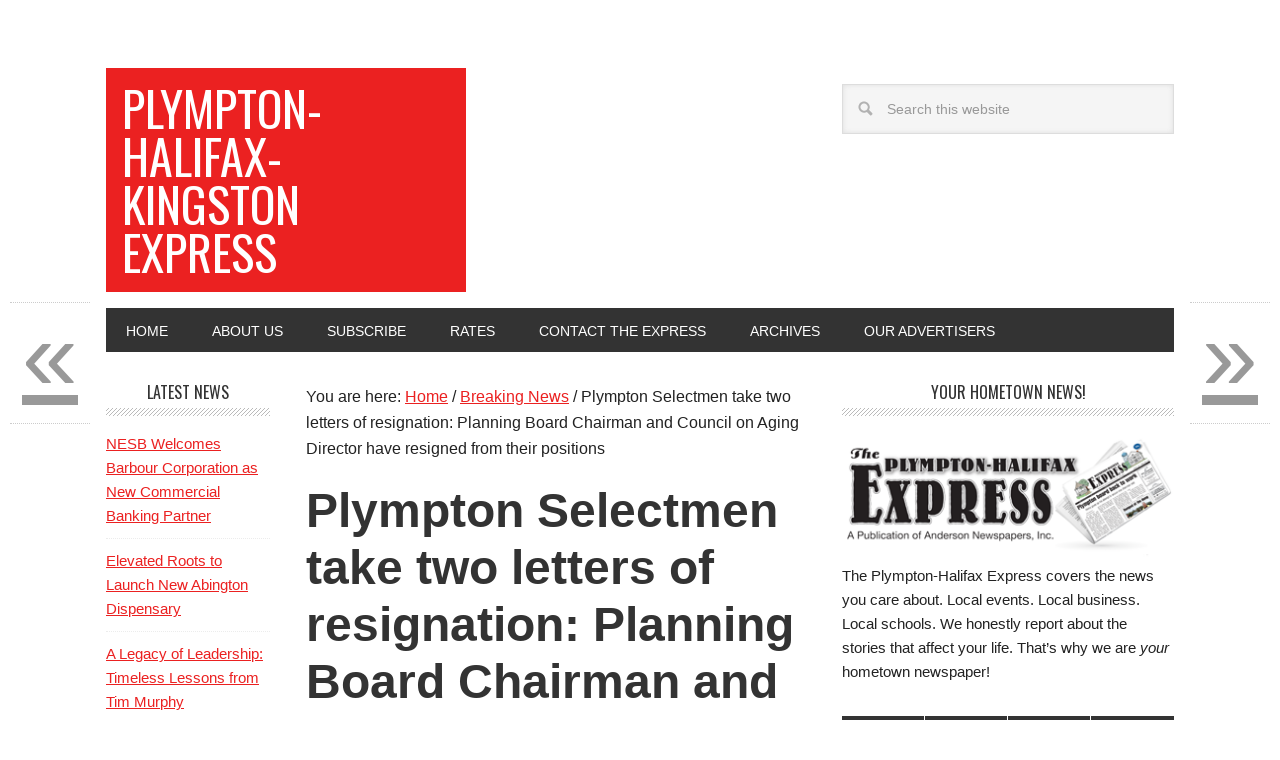

--- FILE ---
content_type: text/html; charset=UTF-8
request_url: https://plymptonhalifaxexpress.com/plympton-selectmen-take-two-letters-resignation-planning-board-chairman-council-aging-director-resigned-positions/
body_size: 12537
content:
<!DOCTYPE html>
<html lang="en-US">
<head >
<meta charset="UTF-8" />
<meta name="viewport" content="width=device-width, initial-scale=1" />
<meta name='robots' content='index, follow, max-image-preview:large, max-snippet:-1, max-video-preview:-1' />
	<style>img:is([sizes="auto" i], [sizes^="auto," i]) { contain-intrinsic-size: 3000px 1500px }</style>
	
	<!-- This site is optimized with the Yoast SEO plugin v26.8 - https://yoast.com/product/yoast-seo-wordpress/ -->
	<title>Plympton Selectmen take two letters of resignation: Planning Board Chairman and Council on Aging Director have resigned from their positions - Plympton-Halifax-Kingston Express</title>
	<link rel="canonical" href="https://plymptonhalifaxexpress.com/plympton-selectmen-take-two-letters-resignation-planning-board-chairman-council-aging-director-resigned-positions/" />
	<meta property="og:locale" content="en_US" />
	<meta property="og:type" content="article" />
	<meta property="og:title" content="Plympton Selectmen take two letters of resignation: Planning Board Chairman and Council on Aging Director have resigned from their positions - Plympton-Halifax-Kingston Express" />
	<meta property="og:description" content="Plympton selectmen received two letters of resignation at their Monday night meeting:  Irving Butler, who had served on the Planning Board for a number of years, and also from Christine Maiorano, Council on Aging director, both effective immediately. Maiorano noted in her letter to selectmen that she would be retiring to Cape Cod, where costs [&hellip;]" />
	<meta property="og:url" content="https://plymptonhalifaxexpress.com/plympton-selectmen-take-two-letters-resignation-planning-board-chairman-council-aging-director-resigned-positions/" />
	<meta property="og:site_name" content="Plympton-Halifax-Kingston Express" />
	<meta property="article:publisher" content="https://www.facebook.com/plymptonhalifaxexpress/" />
	<meta property="article:published_time" content="2016-11-17T17:12:04+00:00" />
	<meta name="author" content="Deborah Anderson, Express Staff" />
	<script type="application/ld+json" class="yoast-schema-graph">{"@context":"https://schema.org","@graph":[{"@type":"Article","@id":"https://plymptonhalifaxexpress.com/plympton-selectmen-take-two-letters-resignation-planning-board-chairman-council-aging-director-resigned-positions/#article","isPartOf":{"@id":"https://plymptonhalifaxexpress.com/plympton-selectmen-take-two-letters-resignation-planning-board-chairman-council-aging-director-resigned-positions/"},"author":{"name":"Deborah Anderson, Express Staff","@id":"https://plymptonhalifaxexpress.com/#/schema/person/eeed6d5fd5c806a4335d8d701884dda5"},"headline":"Plympton Selectmen take two letters of resignation: Planning Board Chairman and Council on Aging Director have resigned from their positions","datePublished":"2016-11-17T17:12:04+00:00","mainEntityOfPage":{"@id":"https://plymptonhalifaxexpress.com/plympton-selectmen-take-two-letters-resignation-planning-board-chairman-council-aging-director-resigned-positions/"},"wordCount":744,"publisher":{"@id":"https://plymptonhalifaxexpress.com/#organization"},"articleSection":["Breaking News","News"],"inLanguage":"en-US"},{"@type":"WebPage","@id":"https://plymptonhalifaxexpress.com/plympton-selectmen-take-two-letters-resignation-planning-board-chairman-council-aging-director-resigned-positions/","url":"https://plymptonhalifaxexpress.com/plympton-selectmen-take-two-letters-resignation-planning-board-chairman-council-aging-director-resigned-positions/","name":"Plympton Selectmen take two letters of resignation: Planning Board Chairman and Council on Aging Director have resigned from their positions - Plympton-Halifax-Kingston Express","isPartOf":{"@id":"https://plymptonhalifaxexpress.com/#website"},"datePublished":"2016-11-17T17:12:04+00:00","breadcrumb":{"@id":"https://plymptonhalifaxexpress.com/plympton-selectmen-take-two-letters-resignation-planning-board-chairman-council-aging-director-resigned-positions/#breadcrumb"},"inLanguage":"en-US","potentialAction":[{"@type":"ReadAction","target":["https://plymptonhalifaxexpress.com/plympton-selectmen-take-two-letters-resignation-planning-board-chairman-council-aging-director-resigned-positions/"]}]},{"@type":"BreadcrumbList","@id":"https://plymptonhalifaxexpress.com/plympton-selectmen-take-two-letters-resignation-planning-board-chairman-council-aging-director-resigned-positions/#breadcrumb","itemListElement":[{"@type":"ListItem","position":1,"name":"Home","item":"https://plymptonhalifaxexpress.com/"},{"@type":"ListItem","position":2,"name":"Plympton Selectmen take two letters of resignation: Planning Board Chairman and Council on Aging Director have resigned from their positions"}]},{"@type":"WebSite","@id":"https://plymptonhalifaxexpress.com/#website","url":"https://plymptonhalifaxexpress.com/","name":"Plympton-Halifax Express","description":"","publisher":{"@id":"https://plymptonhalifaxexpress.com/#organization"},"potentialAction":[{"@type":"SearchAction","target":{"@type":"EntryPoint","urlTemplate":"https://plymptonhalifaxexpress.com/?s={search_term_string}"},"query-input":{"@type":"PropertyValueSpecification","valueRequired":true,"valueName":"search_term_string"}}],"inLanguage":"en-US"},{"@type":"Organization","@id":"https://plymptonhalifaxexpress.com/#organization","name":"Plympton-Halifax Express","url":"https://plymptonhalifaxexpress.com/","logo":{"@type":"ImageObject","inLanguage":"en-US","@id":"https://plymptonhalifaxexpress.com/#/schema/logo/image/","url":"https://secureservercdn.net/45.40.155.190/dzf.a92.myftpupload.com/wp-content/uploads/2018/11/Screen-Shot-2018-11-29-at-6.18.00-PM.png?time=1655317079","contentUrl":"https://secureservercdn.net/45.40.155.190/dzf.a92.myftpupload.com/wp-content/uploads/2018/11/Screen-Shot-2018-11-29-at-6.18.00-PM.png?time=1655317079","width":713,"height":246,"caption":"Plympton-Halifax Express"},"image":{"@id":"https://plymptonhalifaxexpress.com/#/schema/logo/image/"},"sameAs":["https://www.facebook.com/plymptonhalifaxexpress/"]},{"@type":"Person","@id":"https://plymptonhalifaxexpress.com/#/schema/person/eeed6d5fd5c806a4335d8d701884dda5","name":"Deborah Anderson, Express Staff","image":{"@type":"ImageObject","inLanguage":"en-US","@id":"https://plymptonhalifaxexpress.com/#/schema/person/image/","url":"https://secure.gravatar.com/avatar/79395a2a93933b2680bfaeeb9e9f069cad95af354256b04c829cf013037bbc54?s=96&d=mm&r=g","contentUrl":"https://secure.gravatar.com/avatar/79395a2a93933b2680bfaeeb9e9f069cad95af354256b04c829cf013037bbc54?s=96&d=mm&r=g","caption":"Deborah Anderson, Express Staff"},"url":"https://plymptonhalifaxexpress.com/author/deborah-anderson-express-staff/"}]}</script>
	<!-- / Yoast SEO plugin. -->


<link rel='dns-prefetch' href='//secure.gravatar.com' />
<link rel='dns-prefetch' href='//stats.wp.com' />
<link rel='dns-prefetch' href='//fonts.googleapis.com' />
<link rel='dns-prefetch' href='//v0.wordpress.com' />
<link rel='preconnect' href='//c0.wp.com' />
<link rel="alternate" type="application/rss+xml" title="Plympton-Halifax-Kingston Express &raquo; Feed" href="https://plymptonhalifaxexpress.com/feed/" />
<link rel="alternate" type="application/rss+xml" title="Plympton-Halifax-Kingston Express &raquo; Comments Feed" href="https://plymptonhalifaxexpress.com/comments/feed/" />
		<!-- This site uses the Google Analytics by MonsterInsights plugin v9.11.1 - Using Analytics tracking - https://www.monsterinsights.com/ -->
		<!-- Note: MonsterInsights is not currently configured on this site. The site owner needs to authenticate with Google Analytics in the MonsterInsights settings panel. -->
					<!-- No tracking code set -->
				<!-- / Google Analytics by MonsterInsights -->
		<script type="text/javascript">
/* <![CDATA[ */
window._wpemojiSettings = {"baseUrl":"https:\/\/s.w.org\/images\/core\/emoji\/16.0.1\/72x72\/","ext":".png","svgUrl":"https:\/\/s.w.org\/images\/core\/emoji\/16.0.1\/svg\/","svgExt":".svg","source":{"concatemoji":"https:\/\/plymptonhalifaxexpress.com\/wp-includes\/js\/wp-emoji-release.min.js?ver=6.8.3"}};
/*! This file is auto-generated */
!function(s,n){var o,i,e;function c(e){try{var t={supportTests:e,timestamp:(new Date).valueOf()};sessionStorage.setItem(o,JSON.stringify(t))}catch(e){}}function p(e,t,n){e.clearRect(0,0,e.canvas.width,e.canvas.height),e.fillText(t,0,0);var t=new Uint32Array(e.getImageData(0,0,e.canvas.width,e.canvas.height).data),a=(e.clearRect(0,0,e.canvas.width,e.canvas.height),e.fillText(n,0,0),new Uint32Array(e.getImageData(0,0,e.canvas.width,e.canvas.height).data));return t.every(function(e,t){return e===a[t]})}function u(e,t){e.clearRect(0,0,e.canvas.width,e.canvas.height),e.fillText(t,0,0);for(var n=e.getImageData(16,16,1,1),a=0;a<n.data.length;a++)if(0!==n.data[a])return!1;return!0}function f(e,t,n,a){switch(t){case"flag":return n(e,"\ud83c\udff3\ufe0f\u200d\u26a7\ufe0f","\ud83c\udff3\ufe0f\u200b\u26a7\ufe0f")?!1:!n(e,"\ud83c\udde8\ud83c\uddf6","\ud83c\udde8\u200b\ud83c\uddf6")&&!n(e,"\ud83c\udff4\udb40\udc67\udb40\udc62\udb40\udc65\udb40\udc6e\udb40\udc67\udb40\udc7f","\ud83c\udff4\u200b\udb40\udc67\u200b\udb40\udc62\u200b\udb40\udc65\u200b\udb40\udc6e\u200b\udb40\udc67\u200b\udb40\udc7f");case"emoji":return!a(e,"\ud83e\udedf")}return!1}function g(e,t,n,a){var r="undefined"!=typeof WorkerGlobalScope&&self instanceof WorkerGlobalScope?new OffscreenCanvas(300,150):s.createElement("canvas"),o=r.getContext("2d",{willReadFrequently:!0}),i=(o.textBaseline="top",o.font="600 32px Arial",{});return e.forEach(function(e){i[e]=t(o,e,n,a)}),i}function t(e){var t=s.createElement("script");t.src=e,t.defer=!0,s.head.appendChild(t)}"undefined"!=typeof Promise&&(o="wpEmojiSettingsSupports",i=["flag","emoji"],n.supports={everything:!0,everythingExceptFlag:!0},e=new Promise(function(e){s.addEventListener("DOMContentLoaded",e,{once:!0})}),new Promise(function(t){var n=function(){try{var e=JSON.parse(sessionStorage.getItem(o));if("object"==typeof e&&"number"==typeof e.timestamp&&(new Date).valueOf()<e.timestamp+604800&&"object"==typeof e.supportTests)return e.supportTests}catch(e){}return null}();if(!n){if("undefined"!=typeof Worker&&"undefined"!=typeof OffscreenCanvas&&"undefined"!=typeof URL&&URL.createObjectURL&&"undefined"!=typeof Blob)try{var e="postMessage("+g.toString()+"("+[JSON.stringify(i),f.toString(),p.toString(),u.toString()].join(",")+"));",a=new Blob([e],{type:"text/javascript"}),r=new Worker(URL.createObjectURL(a),{name:"wpTestEmojiSupports"});return void(r.onmessage=function(e){c(n=e.data),r.terminate(),t(n)})}catch(e){}c(n=g(i,f,p,u))}t(n)}).then(function(e){for(var t in e)n.supports[t]=e[t],n.supports.everything=n.supports.everything&&n.supports[t],"flag"!==t&&(n.supports.everythingExceptFlag=n.supports.everythingExceptFlag&&n.supports[t]);n.supports.everythingExceptFlag=n.supports.everythingExceptFlag&&!n.supports.flag,n.DOMReady=!1,n.readyCallback=function(){n.DOMReady=!0}}).then(function(){return e}).then(function(){var e;n.supports.everything||(n.readyCallback(),(e=n.source||{}).concatemoji?t(e.concatemoji):e.wpemoji&&e.twemoji&&(t(e.twemoji),t(e.wpemoji)))}))}((window,document),window._wpemojiSettings);
/* ]]> */
</script>
<link rel='stylesheet' id='jetpack_related-posts-css' href='https://c0.wp.com/p/jetpack/15.4/modules/related-posts/related-posts.css' type='text/css' media='all' />
<link rel='stylesheet' id='jqueri_ui-css' href='https://plymptonhalifaxexpress.com/wp-content/plugins/player/js/jquery-ui.css?ver=6.8.3' type='text/css' media='all' />
<link rel='stylesheet' id='metro-pro-theme-css' href='https://plymptonhalifaxexpress.com/wp-content/themes/metro-pro_child/style.css?ver=2.0.1' type='text/css' media='all' />
<style id='wp-emoji-styles-inline-css' type='text/css'>

	img.wp-smiley, img.emoji {
		display: inline !important;
		border: none !important;
		box-shadow: none !important;
		height: 1em !important;
		width: 1em !important;
		margin: 0 0.07em !important;
		vertical-align: -0.1em !important;
		background: none !important;
		padding: 0 !important;
	}
</style>
<link rel='stylesheet' id='wp-block-library-css' href='https://c0.wp.com/c/6.8.3/wp-includes/css/dist/block-library/style.min.css' type='text/css' media='all' />
<style id='classic-theme-styles-inline-css' type='text/css'>
/*! This file is auto-generated */
.wp-block-button__link{color:#fff;background-color:#32373c;border-radius:9999px;box-shadow:none;text-decoration:none;padding:calc(.667em + 2px) calc(1.333em + 2px);font-size:1.125em}.wp-block-file__button{background:#32373c;color:#fff;text-decoration:none}
</style>
<link rel='stylesheet' id='mediaelement-css' href='https://c0.wp.com/c/6.8.3/wp-includes/js/mediaelement/mediaelementplayer-legacy.min.css' type='text/css' media='all' />
<link rel='stylesheet' id='wp-mediaelement-css' href='https://c0.wp.com/c/6.8.3/wp-includes/js/mediaelement/wp-mediaelement.min.css' type='text/css' media='all' />
<style id='jetpack-sharing-buttons-style-inline-css' type='text/css'>
.jetpack-sharing-buttons__services-list{display:flex;flex-direction:row;flex-wrap:wrap;gap:0;list-style-type:none;margin:5px;padding:0}.jetpack-sharing-buttons__services-list.has-small-icon-size{font-size:12px}.jetpack-sharing-buttons__services-list.has-normal-icon-size{font-size:16px}.jetpack-sharing-buttons__services-list.has-large-icon-size{font-size:24px}.jetpack-sharing-buttons__services-list.has-huge-icon-size{font-size:36px}@media print{.jetpack-sharing-buttons__services-list{display:none!important}}.editor-styles-wrapper .wp-block-jetpack-sharing-buttons{gap:0;padding-inline-start:0}ul.jetpack-sharing-buttons__services-list.has-background{padding:1.25em 2.375em}
</style>
<style id='global-styles-inline-css' type='text/css'>
:root{--wp--preset--aspect-ratio--square: 1;--wp--preset--aspect-ratio--4-3: 4/3;--wp--preset--aspect-ratio--3-4: 3/4;--wp--preset--aspect-ratio--3-2: 3/2;--wp--preset--aspect-ratio--2-3: 2/3;--wp--preset--aspect-ratio--16-9: 16/9;--wp--preset--aspect-ratio--9-16: 9/16;--wp--preset--color--black: #000000;--wp--preset--color--cyan-bluish-gray: #abb8c3;--wp--preset--color--white: #ffffff;--wp--preset--color--pale-pink: #f78da7;--wp--preset--color--vivid-red: #cf2e2e;--wp--preset--color--luminous-vivid-orange: #ff6900;--wp--preset--color--luminous-vivid-amber: #fcb900;--wp--preset--color--light-green-cyan: #7bdcb5;--wp--preset--color--vivid-green-cyan: #00d084;--wp--preset--color--pale-cyan-blue: #8ed1fc;--wp--preset--color--vivid-cyan-blue: #0693e3;--wp--preset--color--vivid-purple: #9b51e0;--wp--preset--gradient--vivid-cyan-blue-to-vivid-purple: linear-gradient(135deg,rgba(6,147,227,1) 0%,rgb(155,81,224) 100%);--wp--preset--gradient--light-green-cyan-to-vivid-green-cyan: linear-gradient(135deg,rgb(122,220,180) 0%,rgb(0,208,130) 100%);--wp--preset--gradient--luminous-vivid-amber-to-luminous-vivid-orange: linear-gradient(135deg,rgba(252,185,0,1) 0%,rgba(255,105,0,1) 100%);--wp--preset--gradient--luminous-vivid-orange-to-vivid-red: linear-gradient(135deg,rgba(255,105,0,1) 0%,rgb(207,46,46) 100%);--wp--preset--gradient--very-light-gray-to-cyan-bluish-gray: linear-gradient(135deg,rgb(238,238,238) 0%,rgb(169,184,195) 100%);--wp--preset--gradient--cool-to-warm-spectrum: linear-gradient(135deg,rgb(74,234,220) 0%,rgb(151,120,209) 20%,rgb(207,42,186) 40%,rgb(238,44,130) 60%,rgb(251,105,98) 80%,rgb(254,248,76) 100%);--wp--preset--gradient--blush-light-purple: linear-gradient(135deg,rgb(255,206,236) 0%,rgb(152,150,240) 100%);--wp--preset--gradient--blush-bordeaux: linear-gradient(135deg,rgb(254,205,165) 0%,rgb(254,45,45) 50%,rgb(107,0,62) 100%);--wp--preset--gradient--luminous-dusk: linear-gradient(135deg,rgb(255,203,112) 0%,rgb(199,81,192) 50%,rgb(65,88,208) 100%);--wp--preset--gradient--pale-ocean: linear-gradient(135deg,rgb(255,245,203) 0%,rgb(182,227,212) 50%,rgb(51,167,181) 100%);--wp--preset--gradient--electric-grass: linear-gradient(135deg,rgb(202,248,128) 0%,rgb(113,206,126) 100%);--wp--preset--gradient--midnight: linear-gradient(135deg,rgb(2,3,129) 0%,rgb(40,116,252) 100%);--wp--preset--font-size--small: 13px;--wp--preset--font-size--medium: 20px;--wp--preset--font-size--large: 36px;--wp--preset--font-size--x-large: 42px;--wp--preset--spacing--20: 0.44rem;--wp--preset--spacing--30: 0.67rem;--wp--preset--spacing--40: 1rem;--wp--preset--spacing--50: 1.5rem;--wp--preset--spacing--60: 2.25rem;--wp--preset--spacing--70: 3.38rem;--wp--preset--spacing--80: 5.06rem;--wp--preset--shadow--natural: 6px 6px 9px rgba(0, 0, 0, 0.2);--wp--preset--shadow--deep: 12px 12px 50px rgba(0, 0, 0, 0.4);--wp--preset--shadow--sharp: 6px 6px 0px rgba(0, 0, 0, 0.2);--wp--preset--shadow--outlined: 6px 6px 0px -3px rgba(255, 255, 255, 1), 6px 6px rgba(0, 0, 0, 1);--wp--preset--shadow--crisp: 6px 6px 0px rgba(0, 0, 0, 1);}:where(.is-layout-flex){gap: 0.5em;}:where(.is-layout-grid){gap: 0.5em;}body .is-layout-flex{display: flex;}.is-layout-flex{flex-wrap: wrap;align-items: center;}.is-layout-flex > :is(*, div){margin: 0;}body .is-layout-grid{display: grid;}.is-layout-grid > :is(*, div){margin: 0;}:where(.wp-block-columns.is-layout-flex){gap: 2em;}:where(.wp-block-columns.is-layout-grid){gap: 2em;}:where(.wp-block-post-template.is-layout-flex){gap: 1.25em;}:where(.wp-block-post-template.is-layout-grid){gap: 1.25em;}.has-black-color{color: var(--wp--preset--color--black) !important;}.has-cyan-bluish-gray-color{color: var(--wp--preset--color--cyan-bluish-gray) !important;}.has-white-color{color: var(--wp--preset--color--white) !important;}.has-pale-pink-color{color: var(--wp--preset--color--pale-pink) !important;}.has-vivid-red-color{color: var(--wp--preset--color--vivid-red) !important;}.has-luminous-vivid-orange-color{color: var(--wp--preset--color--luminous-vivid-orange) !important;}.has-luminous-vivid-amber-color{color: var(--wp--preset--color--luminous-vivid-amber) !important;}.has-light-green-cyan-color{color: var(--wp--preset--color--light-green-cyan) !important;}.has-vivid-green-cyan-color{color: var(--wp--preset--color--vivid-green-cyan) !important;}.has-pale-cyan-blue-color{color: var(--wp--preset--color--pale-cyan-blue) !important;}.has-vivid-cyan-blue-color{color: var(--wp--preset--color--vivid-cyan-blue) !important;}.has-vivid-purple-color{color: var(--wp--preset--color--vivid-purple) !important;}.has-black-background-color{background-color: var(--wp--preset--color--black) !important;}.has-cyan-bluish-gray-background-color{background-color: var(--wp--preset--color--cyan-bluish-gray) !important;}.has-white-background-color{background-color: var(--wp--preset--color--white) !important;}.has-pale-pink-background-color{background-color: var(--wp--preset--color--pale-pink) !important;}.has-vivid-red-background-color{background-color: var(--wp--preset--color--vivid-red) !important;}.has-luminous-vivid-orange-background-color{background-color: var(--wp--preset--color--luminous-vivid-orange) !important;}.has-luminous-vivid-amber-background-color{background-color: var(--wp--preset--color--luminous-vivid-amber) !important;}.has-light-green-cyan-background-color{background-color: var(--wp--preset--color--light-green-cyan) !important;}.has-vivid-green-cyan-background-color{background-color: var(--wp--preset--color--vivid-green-cyan) !important;}.has-pale-cyan-blue-background-color{background-color: var(--wp--preset--color--pale-cyan-blue) !important;}.has-vivid-cyan-blue-background-color{background-color: var(--wp--preset--color--vivid-cyan-blue) !important;}.has-vivid-purple-background-color{background-color: var(--wp--preset--color--vivid-purple) !important;}.has-black-border-color{border-color: var(--wp--preset--color--black) !important;}.has-cyan-bluish-gray-border-color{border-color: var(--wp--preset--color--cyan-bluish-gray) !important;}.has-white-border-color{border-color: var(--wp--preset--color--white) !important;}.has-pale-pink-border-color{border-color: var(--wp--preset--color--pale-pink) !important;}.has-vivid-red-border-color{border-color: var(--wp--preset--color--vivid-red) !important;}.has-luminous-vivid-orange-border-color{border-color: var(--wp--preset--color--luminous-vivid-orange) !important;}.has-luminous-vivid-amber-border-color{border-color: var(--wp--preset--color--luminous-vivid-amber) !important;}.has-light-green-cyan-border-color{border-color: var(--wp--preset--color--light-green-cyan) !important;}.has-vivid-green-cyan-border-color{border-color: var(--wp--preset--color--vivid-green-cyan) !important;}.has-pale-cyan-blue-border-color{border-color: var(--wp--preset--color--pale-cyan-blue) !important;}.has-vivid-cyan-blue-border-color{border-color: var(--wp--preset--color--vivid-cyan-blue) !important;}.has-vivid-purple-border-color{border-color: var(--wp--preset--color--vivid-purple) !important;}.has-vivid-cyan-blue-to-vivid-purple-gradient-background{background: var(--wp--preset--gradient--vivid-cyan-blue-to-vivid-purple) !important;}.has-light-green-cyan-to-vivid-green-cyan-gradient-background{background: var(--wp--preset--gradient--light-green-cyan-to-vivid-green-cyan) !important;}.has-luminous-vivid-amber-to-luminous-vivid-orange-gradient-background{background: var(--wp--preset--gradient--luminous-vivid-amber-to-luminous-vivid-orange) !important;}.has-luminous-vivid-orange-to-vivid-red-gradient-background{background: var(--wp--preset--gradient--luminous-vivid-orange-to-vivid-red) !important;}.has-very-light-gray-to-cyan-bluish-gray-gradient-background{background: var(--wp--preset--gradient--very-light-gray-to-cyan-bluish-gray) !important;}.has-cool-to-warm-spectrum-gradient-background{background: var(--wp--preset--gradient--cool-to-warm-spectrum) !important;}.has-blush-light-purple-gradient-background{background: var(--wp--preset--gradient--blush-light-purple) !important;}.has-blush-bordeaux-gradient-background{background: var(--wp--preset--gradient--blush-bordeaux) !important;}.has-luminous-dusk-gradient-background{background: var(--wp--preset--gradient--luminous-dusk) !important;}.has-pale-ocean-gradient-background{background: var(--wp--preset--gradient--pale-ocean) !important;}.has-electric-grass-gradient-background{background: var(--wp--preset--gradient--electric-grass) !important;}.has-midnight-gradient-background{background: var(--wp--preset--gradient--midnight) !important;}.has-small-font-size{font-size: var(--wp--preset--font-size--small) !important;}.has-medium-font-size{font-size: var(--wp--preset--font-size--medium) !important;}.has-large-font-size{font-size: var(--wp--preset--font-size--large) !important;}.has-x-large-font-size{font-size: var(--wp--preset--font-size--x-large) !important;}
:where(.wp-block-post-template.is-layout-flex){gap: 1.25em;}:where(.wp-block-post-template.is-layout-grid){gap: 1.25em;}
:where(.wp-block-columns.is-layout-flex){gap: 2em;}:where(.wp-block-columns.is-layout-grid){gap: 2em;}
:root :where(.wp-block-pullquote){font-size: 1.5em;line-height: 1.6;}
</style>
<link rel='stylesheet' id='contact-form-7-css' href='https://plymptonhalifaxexpress.com/wp-content/plugins/contact-form-7/includes/css/styles.css?ver=6.1.4' type='text/css' media='all' />
<link rel='stylesheet' id='genesis-social-profiles-menu-css' href='https://plymptonhalifaxexpress.com/wp-content/plugins/genesis-social-profiles-menu/css/gspm-styles.css?ver=1.2' type='text/css' media='all' />
<link rel='stylesheet' id='google-font-css' href='//fonts.googleapis.com/css?family=Oswald%3A400&#038;ver=2.0.1' type='text/css' media='all' />
<link rel='stylesheet' id='genesis_single_post_navigation-css' href='https://plymptonhalifaxexpress.com/wp-content/plugins/genesis-single-post-navigation/css/single-post-navigation.css?ver=1.5' type='text/css' media='screen' />
<link rel='stylesheet' id='sharedaddy-css' href='https://c0.wp.com/p/jetpack/15.4/modules/sharedaddy/sharing.css' type='text/css' media='all' />
<link rel='stylesheet' id='social-logos-css' href='https://c0.wp.com/p/jetpack/15.4/_inc/social-logos/social-logos.min.css' type='text/css' media='all' />
<script type="text/javascript" id="jetpack_related-posts-js-extra">
/* <![CDATA[ */
var related_posts_js_options = {"post_heading":"h4"};
/* ]]> */
</script>
<script type="text/javascript" src="https://c0.wp.com/p/jetpack/15.4/_inc/build/related-posts/related-posts.min.js" id="jetpack_related-posts-js"></script>
<script type="text/javascript" src="https://c0.wp.com/c/6.8.3/wp-includes/js/jquery/jquery.min.js" id="jquery-core-js"></script>
<script type="text/javascript" src="https://c0.wp.com/c/6.8.3/wp-includes/js/jquery/jquery-migrate.min.js" id="jquery-migrate-js"></script>
<script type="text/javascript" src="https://plymptonhalifaxexpress.com/wp-content/plugins/player/js/jquery-ui.min.js?ver=6.8.3" id="jquery-ui-js"></script>
<script type="text/javascript" src="https://plymptonhalifaxexpress.com/wp-content/plugins/player/js/jquery.transit.js?ver=6.8.3" id="transit-js"></script>
<script type="text/javascript" src="https://plymptonhalifaxexpress.com/wp-content/plugins/player/js/flash_detect.js?ver=6.8.3" id="flsh_detect-js"></script>
<link rel="https://api.w.org/" href="https://plymptonhalifaxexpress.com/wp-json/" /><link rel="alternate" title="JSON" type="application/json" href="https://plymptonhalifaxexpress.com/wp-json/wp/v2/posts/1298" /><link rel="EditURI" type="application/rsd+xml" title="RSD" href="https://plymptonhalifaxexpress.com/xmlrpc.php?rsd" />
<meta name="generator" content="WordPress 6.8.3" />
<link rel='shortlink' href='https://wp.me/p6Iuq9-kW' />
<link rel="alternate" title="oEmbed (JSON)" type="application/json+oembed" href="https://plymptonhalifaxexpress.com/wp-json/oembed/1.0/embed?url=https%3A%2F%2Fplymptonhalifaxexpress.com%2Fplympton-selectmen-take-two-letters-resignation-planning-board-chairman-council-aging-director-resigned-positions%2F" />
<link rel="alternate" title="oEmbed (XML)" type="text/xml+oembed" href="https://plymptonhalifaxexpress.com/wp-json/oembed/1.0/embed?url=https%3A%2F%2Fplymptonhalifaxexpress.com%2Fplympton-selectmen-take-two-letters-resignation-planning-board-chairman-council-aging-director-resigned-positions%2F&#038;format=xml" />
	<style>img#wpstats{display:none}</style>
		<link rel="icon" href="https://plymptonhalifaxexpress.com/wp-content/themes/metro-pro_child/images/favicon.ico" />
<meta name="twitter:partner" content="tfwp">
<meta name="twitter:card" content="summary"><meta name="twitter:title" content="Plympton Selectmen take two letters of resignation: Planning Board Chairman and Council on Aging Director have resigned from their positions"><meta name="twitter:description" content="Plympton selectmen received two letters of resignation at their Monday night meeting:  Irving Butler, who had served on the Planning Board for a number of years, and also from Christine Maiorano, Council on Aging director, both effective immediately. Maiorano noted in her letter to selectmen that she would be retiring to Cape Cod, where costs&hellip;">
</head>
<body class="wp-singular post-template-default single single-post postid-1298 single-format-standard wp-theme-genesis wp-child-theme-metro-pro_child gspm custom-header sidebar-content-sidebar genesis-breadcrumbs-visible genesis-footer-widgets-hidden"><div class="site-container"><header class="site-header"><div class="wrap"><div class="title-area"><p class="site-title"><a href="https://plymptonhalifaxexpress.com/">Plympton-Halifax-Kingston Express</a></p></div><div class="widget-area header-widget-area"><section id="search-3" class="widget widget_search"><div class="widget-wrap"><form class="search-form" method="get" action="https://plymptonhalifaxexpress.com/" role="search"><input class="search-form-input" type="search" name="s" id="searchform-1" placeholder="Search this website"><input class="search-form-submit" type="submit" value="Search"><meta content="https://plymptonhalifaxexpress.com/?s={s}"></form></div></section>
</div></div></header><nav class="nav-primary" aria-label="Main"><div class="wrap"><ul id="menu-main" class="menu genesis-nav-menu menu-primary"><li id="menu-item-40" class="menu-item menu-item-type-custom menu-item-object-custom menu-item-home menu-item-40"><a href="https://plymptonhalifaxexpress.com"><span >Home</span></a></li>
<li id="menu-item-25" class="menu-item menu-item-type-post_type menu-item-object-page menu-item-25"><a href="https://plymptonhalifaxexpress.com/about-us/"><span >About Us</span></a></li>
<li id="menu-item-24" class="menu-item menu-item-type-post_type menu-item-object-page menu-item-24"><a href="https://plymptonhalifaxexpress.com/subscribe/"><span >Subscribe</span></a></li>
<li id="menu-item-323" class="menu-item menu-item-type-custom menu-item-object-custom menu-item-has-children menu-item-323"><a><span >Rates</span></a>
<ul class="sub-menu">
	<li id="menu-item-320" class="menu-item menu-item-type-post_type menu-item-object-page menu-item-320"><a href="https://plymptonhalifaxexpress.com/advertisement-rates/"><span >Advertisement Rates</span></a></li>
	<li id="menu-item-321" class="menu-item menu-item-type-post_type menu-item-object-page menu-item-321"><a href="https://plymptonhalifaxexpress.com/subscription-rates/"><span >Subscription Rates</span></a></li>
	<li id="menu-item-322" class="menu-item menu-item-type-post_type menu-item-object-page menu-item-322"><a href="https://plymptonhalifaxexpress.com/classified-order-form/"><span >Classified Order Form</span></a></li>
</ul>
</li>
<li id="menu-item-22" class="menu-item menu-item-type-post_type menu-item-object-page menu-item-22"><a href="https://plymptonhalifaxexpress.com/contact-the-express/"><span >Contact the Express</span></a></li>
<li id="menu-item-77" class="menu-item menu-item-type-post_type menu-item-object-page menu-item-77"><a href="https://plymptonhalifaxexpress.com/archives/"><span >Archives</span></a></li>
<li id="menu-item-23" class="menu-item menu-item-type-post_type menu-item-object-page menu-item-23"><a href="https://plymptonhalifaxexpress.com/our-advertisers/"><span >Our Advertisers</span></a></li>
</ul></div></nav><div class="site-inner"><div class="content-sidebar-wrap"><main class="content"><div class="breadcrumb">You are here: <span class="breadcrumb-link-wrap"><a class="breadcrumb-link" href="https://plymptonhalifaxexpress.com/"><span class="breadcrumb-link-text-wrap">Home</span></a><meta ></span> <span aria-label="breadcrumb separator">/</span> <span class="breadcrumb-link-wrap"><a class="breadcrumb-link" href="https://plymptonhalifaxexpress.com/category/breaking-news/"><span class="breadcrumb-link-text-wrap">Breaking News</span></a><meta ></span> <span aria-label="breadcrumb separator">/</span> Plympton Selectmen take two letters of resignation: Planning Board Chairman and Council on Aging Director have resigned from their positions</div><article class="post-1298 post type-post status-publish format-standard category-breaking-news category-news entry" aria-label="Plympton Selectmen take two letters of resignation: Planning Board Chairman and Council on Aging Director have resigned from their positions"><header class="entry-header"><h1 class="entry-title">Plympton Selectmen take two letters of resignation: Planning Board Chairman and Council on Aging Director have resigned from their positions</h1>
<p class="entry-meta"><time class="entry-time">November 17, 2016</time> By <span class="entry-author"><a href="https://plymptonhalifaxexpress.com/author/deborah-anderson-express-staff/" class="entry-author-link" rel="author"><span class="entry-author-name">Deborah Anderson, Express Staff</span></a></span>  </p></header><div class="entry-content"><p class="p1">Plympton selectmen received two letters of resignation at their Monday night meeting:<span class="Apple-converted-space">  </span>Irving Butler, who had served on the Planning Board for a number of years, and also from Christine Maiorano, Council on Aging director, both effective immediately.</p>
<p class="p3">Maiorano noted in her letter to selectmen that she would be retiring to Cape Cod, where costs are much lower, as soon as her Brook St. home is sold.<span class="Apple-converted-space">  </span>Maiorano has served the Town of Plympton in many arenas, including as president and treasurer of the Plympton Garden Club, president and treasurer of the Plympton Historical Society, and director of the Council on Aging.<span class="Apple-converted-space">  </span>With each<span class="Apple-converted-space">  </span>endeavor she left the position in better condition.<span class="Apple-converted-space">  </span>She was the driving force behind making the Historical Society building handicap accessible with a wheelchair ramp, handicap accessible bathrooms and a chair lift to the second floor. <span class="Apple-converted-space">  </span>She also wrote the grants to get insulation into the building and lower the heating costs that are borne by the Historical Society.</p>
<p class="p3">Maiorano told selectmen in her letter she will be available to help make the transition as smooth as possible.<span class="Apple-converted-space">   </span></p>
<p class="p3">Butler is also a member of the Community Preservation Committee, a position that he wishes to continue, and has worked as a volunteer with the Fire Department since he moved to town more than 40 years ago.<span class="Apple-converted-space">  </span>At the age of 84, Butler felt that he had to slow down and chose to serve on only one board going forward.</p>
<p class="p3">Both Butler and Maiorano were praised for their exceptional service and will be missed.</p>
<p class="p3">In other business, Rob Vautrinot, engineer, brought engineering reports to selectmen regarding the gravel permit on Ring Road, owned by Jeff Randall, that has lapsed.</p>
<p class="p3">Vautrinot explained that the former engineer who was handling the project for Randall passed away in October and Vautrinot has just taken over.<span class="Apple-converted-space">  </span>“What there is now is several piles of stuff.” <span class="Apple-converted-space">  </span>The sand is too fine to be used, except for footing in a riding arena, according to Vautrinot. <span class="Apple-converted-space">  </span>Colleen Thompson, chairman, told the board that the bogs will be planted without deeper excavation, as they will be “dry picked” and don’t need to be as deep. <span class="Apple-converted-space">  </span>The board will leave the discussion of the details of the permit to Zoning Enforcement Agent Bob Karling.</p>
<p class="p4">Bylaw Review Committee</p>
<p class="p3">Selectman John Traynor told his board that there are four citizens who have expressed an interest in the new Bylaw review committee and that three of the four are all members of the Board of Health.<span class="Apple-converted-space">  </span>“I would like to see a broader diversity,” Traynor said, and encouraged any Plympton resident who is interested in serving the community and likes an attention to detail, to contact Briggette Martin, secretary to the selectmen at 781-585-2700. <span class="Apple-converted-space">  </span>Traynor told the board he had contacted an acquaintance in the Department of Revenue to see if they could offer any assistance in bylaw review.<span class="Apple-converted-space">  </span>Traynor was told that the DOR does send a team out to give a presentation to the town to show how other communities have approached bylaw review and to offer suggestions.<span class="Apple-converted-space">  </span>“So they would point us in the right direction; give advice but not actually review our bylaws,” Selectperson Christine Joy said.<span class="Apple-converted-space">  </span>Thompson said she did not see an issue with having three members of the board of health, each of whom came from a different background: building, newspaper, and a person who has served on many different boards in Plympton.<span class="Apple-converted-space">  </span>“I would rather see a few more people on the bylaw committee,” Traynor said.</p>
<p class="p4">Regionalization</p>
<p class="p4">Exploration</p>
<p class="p5">Traynor also told the board that in response to selectmen’s stated interest in exploring regionalization, Fire Chief Warren Borsari has contacted fire chiefs in surrounding towns of Middleborough and Halifax.<span class="Apple-converted-space">  </span>Traynor said he thought that protocol would require the Plympton selectmen contact the Halifax board and then the chiefs would confer.<span class="Apple-converted-space">  </span>“If state money is coming to regionalization as it came to the regionalization of the high school, then it makes sense,” Traynor said.</p>
<p class="p5"><span class="Apple-converted-space">   </span>Joy said that she felt that Plympton Selectmen should write to all surrounding towns’ boards of selectmen to indicate our interest in exploring regionalization.<span class="Apple-converted-space">  </span>She also said that Plympton should reach out to Old Colony Planning Council for their assistance.<span class="Apple-converted-space">  </span>“We have a grant,” Joy said, for OCPC to help us look at regionalization opportunities.</p>
<p class="p5"><span class="Apple-converted-space">   </span>Selectmen will next meet Nov. 28 at 6 p.m.</p>
<div class="sharedaddy sd-sharing-enabled"><div class="robots-nocontent sd-block sd-social sd-social-icon-text sd-sharing"><h3 class="sd-title">Share this:</h3><div class="sd-content"><ul><li class="share-facebook"><a rel="nofollow noopener noreferrer"
				data-shared="sharing-facebook-1298"
				class="share-facebook sd-button share-icon"
				href="https://plymptonhalifaxexpress.com/plympton-selectmen-take-two-letters-resignation-planning-board-chairman-council-aging-director-resigned-positions/?share=facebook"
				target="_blank"
				aria-labelledby="sharing-facebook-1298"
				>
				<span id="sharing-facebook-1298" hidden>Click to share on Facebook (Opens in new window)</span>
				<span>Facebook</span>
			</a></li><li class="share-twitter"><a rel="nofollow noopener noreferrer"
				data-shared="sharing-twitter-1298"
				class="share-twitter sd-button share-icon"
				href="https://plymptonhalifaxexpress.com/plympton-selectmen-take-two-letters-resignation-planning-board-chairman-council-aging-director-resigned-positions/?share=twitter"
				target="_blank"
				aria-labelledby="sharing-twitter-1298"
				>
				<span id="sharing-twitter-1298" hidden>Click to share on X (Opens in new window)</span>
				<span>X</span>
			</a></li><li class="share-pinterest"><a rel="nofollow noopener noreferrer"
				data-shared="sharing-pinterest-1298"
				class="share-pinterest sd-button share-icon"
				href="https://plymptonhalifaxexpress.com/plympton-selectmen-take-two-letters-resignation-planning-board-chairman-council-aging-director-resigned-positions/?share=pinterest"
				target="_blank"
				aria-labelledby="sharing-pinterest-1298"
				>
				<span id="sharing-pinterest-1298" hidden>Click to share on Pinterest (Opens in new window)</span>
				<span>Pinterest</span>
			</a></li><li class="share-linkedin"><a rel="nofollow noopener noreferrer"
				data-shared="sharing-linkedin-1298"
				class="share-linkedin sd-button share-icon"
				href="https://plymptonhalifaxexpress.com/plympton-selectmen-take-two-letters-resignation-planning-board-chairman-council-aging-director-resigned-positions/?share=linkedin"
				target="_blank"
				aria-labelledby="sharing-linkedin-1298"
				>
				<span id="sharing-linkedin-1298" hidden>Click to share on LinkedIn (Opens in new window)</span>
				<span>LinkedIn</span>
			</a></li><li class="share-email"><a rel="nofollow noopener noreferrer"
				data-shared="sharing-email-1298"
				class="share-email sd-button share-icon"
				href="mailto:?subject=%5BShared%20Post%5D%20Plympton%20Selectmen%20take%20two%20letters%20of%20resignation%3A%20Planning%20Board%20Chairman%20and%20Council%20on%20Aging%20Director%20have%20resigned%20from%20their%20positions&#038;body=https%3A%2F%2Fplymptonhalifaxexpress.com%2Fplympton-selectmen-take-two-letters-resignation-planning-board-chairman-council-aging-director-resigned-positions%2F&#038;share=email"
				target="_blank"
				aria-labelledby="sharing-email-1298"
				data-email-share-error-title="Do you have email set up?" data-email-share-error-text="If you&#039;re having problems sharing via email, you might not have email set up for your browser. You may need to create a new email yourself." data-email-share-nonce="29cb1a4f7b" data-email-share-track-url="https://plymptonhalifaxexpress.com/plympton-selectmen-take-two-letters-resignation-planning-board-chairman-council-aging-director-resigned-positions/?share=email">
				<span id="sharing-email-1298" hidden>Click to email a link to a friend (Opens in new window)</span>
				<span>Email</span>
			</a></li><li class="share-print"><a rel="nofollow noopener noreferrer"
				data-shared="sharing-print-1298"
				class="share-print sd-button share-icon"
				href="https://plymptonhalifaxexpress.com/plympton-selectmen-take-two-letters-resignation-planning-board-chairman-council-aging-director-resigned-positions/#print?share=print"
				target="_blank"
				aria-labelledby="sharing-print-1298"
				>
				<span id="sharing-print-1298" hidden>Click to print (Opens in new window)</span>
				<span>Print</span>
			</a></li><li class="share-end"></li></ul></div></div></div>
<div id='jp-relatedposts' class='jp-relatedposts' >
	<h3 class="jp-relatedposts-headline"><em>Related</em></h3>
</div></div><footer class="entry-footer"><p class="entry-meta"><span class="entry-categories">Filed Under: <a href="https://plymptonhalifaxexpress.com/category/breaking-news/" rel="category tag">Breaking News</a>, <a href="https://plymptonhalifaxexpress.com/category/news/" rel="category tag">News</a></span> </p></footer></article></main><aside class="sidebar sidebar-primary widget-area" role="complementary" aria-label="Primary Sidebar"><section id="text-2" class="widget widget_text"><div class="widget-wrap"><h4 class="widget-title widgettitle">Your Hometown News!</h4>
			<div class="textwidget"><img src="https://plymptonhalifaxexpress.com/wp-content/uploads/2014/07/PHE-Logo.png"/>
The Plympton-Halifax Express covers the news you care about. Local events. Local business. Local schools. We honestly report about the stories that affect your life. That’s why we are <i>your</i> hometown newspaper!
</div>
		</div></section>
<section id="text-3" class="widget widget_text"><div class="widget-wrap">			<div class="textwidget"><a class="social-buttons" href="https://www.facebook.com/plymptonhalifaxexpress" target="blank">Facebook</a><a class="social-buttons" href="mailto:editor@plymptonhalifaxexpress">Email</a><a class="social-buttons" href="https://plymptonhalifaxexpress.com/subscribe/">subscribe</a><a class="social-buttons last"  href="tel:+18881235467">Call</a></div>
		</div></section>
<section id="featured-post-6" class="widget featured-content featuredpost"><div class="widget-wrap"><h4 class="widget-title widgettitle">IN THE NEWS</h4>
<article class="post-8253 post type-post status-publish format-standard has-post-thumbnail category-featured-story category-news entry" aria-label="A Legacy of Leadership: Timeless Lessons from Tim Murphy"><a href="https://plymptonhalifaxexpress.com/a-legacy-of-leadership-timeless-lessons-from-tim-murphy/" class="alignleft" aria-hidden="true" tabindex="-1"><img width="150" height="150" src="https://plymptonhalifaxexpress.com/wp-content/uploads/2026/01/Murphy-shook-hands-with-every-student-athlete-as-they-left--150x150.jpeg" class="entry-image attachment-post" alt="" decoding="async" loading="lazy" /></a><header class="entry-header"><h2 class="entry-title"><a href="https://plymptonhalifaxexpress.com/a-legacy-of-leadership-timeless-lessons-from-tim-murphy/">A Legacy of Leadership: Timeless Lessons from Tim Murphy</a></h2><p class="entry-meta"><time class="entry-time">January 16, 2026</time> By <span class="entry-author"><a href="http://Express%20staff" class="entry-author-link" rel="author"><span class="entry-author-name">Stephani Teran</span></a></span> </p></header><div class="entry-content"><p>On a snowy late-morning, the usually bustling gym of Silver Lake Regional High School seems empty &#x02026; <a href="https://plymptonhalifaxexpress.com/a-legacy-of-leadership-timeless-lessons-from-tim-murphy/" class="more-link">[Read More...]</a></p></div></article></div></section>
<section id="custom_html-2" class="widget_text widget widget_custom_html"><div class="widget_text widget-wrap"><div class="textwidget custom-html-widget"><script data-ad-client="ca-pub-2810708800775435" async src="https://pagead2.googlesyndication.com/pagead/js/adsbygoogle.js"></script></div></div></section>
<section id="custom_html-4" class="widget_text widget widget_custom_html"><div class="widget_text widget-wrap"><div class="textwidget custom-html-widget"><script data-ad-client="ca-pub-2810708800775435" async src="https://pagead2.googlesyndication.com/pagead/js/adsbygoogle.js"></script></div></div></section>
</aside></div><aside class="sidebar sidebar-secondary widget-area" role="complementary" aria-label="Secondary Sidebar">
		<section id="recent-posts-3" class="widget widget_recent_entries"><div class="widget-wrap">
		<h4 class="widget-title widgettitle">Latest News</h4>

		<ul>
											<li>
					<a href="https://plymptonhalifaxexpress.com/nesb-welcomes-barbour-corporation-as-new-commercial-banking-partner/">NESB Welcomes Barbour Corporation as New Commercial Banking Partner</a>
									</li>
											<li>
					<a href="https://plymptonhalifaxexpress.com/elevated-roots-to-launch-new-abington-dispensary/">Elevated Roots to Launch New Abington Dispensary</a>
									</li>
											<li>
					<a href="https://plymptonhalifaxexpress.com/a-legacy-of-leadership-timeless-lessons-from-tim-murphy/">A Legacy of Leadership: Timeless Lessons from Tim Murphy</a>
									</li>
											<li>
					<a href="https://plymptonhalifaxexpress.com/plymouth-select-board-adopts-police-immigration-policy/">Plymouth Select Board Adopts Police Immigration Policy</a>
									</li>
											<li>
					<a href="https://plymptonhalifaxexpress.com/a-breath-of-fresh-air-there-is-room-for-everyone-in-yoga/">A Breath of Fresh Air:  There is Room for Everyone in Yoga</a>
									</li>
											<li>
					<a href="https://plymptonhalifaxexpress.com/the-quincy-memorials-group-introduces-expanded-services/">The Quincy Memorials Group Introduces Expanded Services</a>
									</li>
											<li>
					<a href="https://plymptonhalifaxexpress.com/ashers-sandbox-to-open-in-plympton-in-january/">Asher’s Sandbox to open in Plympton in January</a>
									</li>
											<li>
					<a href="https://plymptonhalifaxexpress.com/plympton-joins-regional-mental-health-program/">Plympton Joins Regional Mental Health Program</a>
									</li>
											<li>
					<a href="https://plymptonhalifaxexpress.com/new-year-same-but-growing-you/">New Year, Same but Growing You</a>
									</li>
											<li>
					<a href="https://plymptonhalifaxexpress.com/silver-lake-girls-basketball-opens-season-at-1-1/">Silver Lake Girls Basketball Opens Season at 1–1</a>
									</li>
					</ul>

		</div></section>
<section id="custom_post_widget-6" class="widget widget_custom_post_widget"><div class="widget-wrap"><div class="sharedaddy sd-sharing-enabled"><div class="robots-nocontent sd-block sd-social sd-social-icon-text sd-sharing"><h3 class="sd-title">Share this:</h3><div class="sd-content"><ul><li class="share-facebook"><a rel="nofollow noopener noreferrer"
				data-shared="sharing-facebook-1298"
				class="share-facebook sd-button share-icon"
				href="https://plymptonhalifaxexpress.com/plympton-selectmen-take-two-letters-resignation-planning-board-chairman-council-aging-director-resigned-positions/?share=facebook"
				target="_blank"
				aria-labelledby="sharing-facebook-1298"
				>
				<span id="sharing-facebook-1298" hidden>Click to share on Facebook (Opens in new window)</span>
				<span>Facebook</span>
			</a></li><li class="share-twitter"><a rel="nofollow noopener noreferrer"
				data-shared="sharing-twitter-1298"
				class="share-twitter sd-button share-icon"
				href="https://plymptonhalifaxexpress.com/plympton-selectmen-take-two-letters-resignation-planning-board-chairman-council-aging-director-resigned-positions/?share=twitter"
				target="_blank"
				aria-labelledby="sharing-twitter-1298"
				>
				<span id="sharing-twitter-1298" hidden>Click to share on X (Opens in new window)</span>
				<span>X</span>
			</a></li><li class="share-pinterest"><a rel="nofollow noopener noreferrer"
				data-shared="sharing-pinterest-1298"
				class="share-pinterest sd-button share-icon"
				href="https://plymptonhalifaxexpress.com/plympton-selectmen-take-two-letters-resignation-planning-board-chairman-council-aging-director-resigned-positions/?share=pinterest"
				target="_blank"
				aria-labelledby="sharing-pinterest-1298"
				>
				<span id="sharing-pinterest-1298" hidden>Click to share on Pinterest (Opens in new window)</span>
				<span>Pinterest</span>
			</a></li><li class="share-linkedin"><a rel="nofollow noopener noreferrer"
				data-shared="sharing-linkedin-1298"
				class="share-linkedin sd-button share-icon"
				href="https://plymptonhalifaxexpress.com/plympton-selectmen-take-two-letters-resignation-planning-board-chairman-council-aging-director-resigned-positions/?share=linkedin"
				target="_blank"
				aria-labelledby="sharing-linkedin-1298"
				>
				<span id="sharing-linkedin-1298" hidden>Click to share on LinkedIn (Opens in new window)</span>
				<span>LinkedIn</span>
			</a></li><li class="share-email"><a rel="nofollow noopener noreferrer"
				data-shared="sharing-email-1298"
				class="share-email sd-button share-icon"
				href="mailto:?subject=%5BShared%20Post%5D%20Plympton%20Selectmen%20take%20two%20letters%20of%20resignation%3A%20Planning%20Board%20Chairman%20and%20Council%20on%20Aging%20Director%20have%20resigned%20from%20their%20positions&#038;body=https%3A%2F%2Fplymptonhalifaxexpress.com%2Fplympton-selectmen-take-two-letters-resignation-planning-board-chairman-council-aging-director-resigned-positions%2F&#038;share=email"
				target="_blank"
				aria-labelledby="sharing-email-1298"
				data-email-share-error-title="Do you have email set up?" data-email-share-error-text="If you&#039;re having problems sharing via email, you might not have email set up for your browser. You may need to create a new email yourself." data-email-share-nonce="29cb1a4f7b" data-email-share-track-url="https://plymptonhalifaxexpress.com/plympton-selectmen-take-two-letters-resignation-planning-board-chairman-council-aging-director-resigned-positions/?share=email">
				<span id="sharing-email-1298" hidden>Click to email a link to a friend (Opens in new window)</span>
				<span>Email</span>
			</a></li><li class="share-print"><a rel="nofollow noopener noreferrer"
				data-shared="sharing-print-1298"
				class="share-print sd-button share-icon"
				href="https://plymptonhalifaxexpress.com/plympton-selectmen-take-two-letters-resignation-planning-board-chairman-council-aging-director-resigned-positions/#print?share=print"
				target="_blank"
				aria-labelledby="sharing-print-1298"
				>
				<span id="sharing-print-1298" hidden>Click to print (Opens in new window)</span>
				<span>Print</span>
			</a></li><li class="share-end"></li></ul></div></div></div>
<div id='jp-relatedposts' class='jp-relatedposts' >
	<h3 class="jp-relatedposts-headline"><em>Related</em></h3>
</div></div></section>
</aside></div></div>		<div class="gspn-area">

			<div id="gspn-prevpost" title="Previous post: Author honors heroic sacrifice of WWI nurse">
				<a href="https://plymptonhalifaxexpress.com/author-honors-heroic-sacrifice-wwi-nurse/" rel="prev">&raquo;</a>			</div><!-- #gspn-prevpost -->

			<div id="gspn-nextpost" title="Next post: Drug ODs, Car crashes in Halifax">
				<a href="https://plymptonhalifaxexpress.com/1300-2/" rel="next">&laquo;</a>			</div><!-- #gspn-nextpost -->

		</div><!-- .gspn-area -->
		<footer class="site-footer"><div class="wrap"><div class="gototop"><p>[footer_backtotop]</p></div><div class="creds"><p>Plympton-Halifax Express  • 1000 Main Street, PO Box 60, Hanson, MA 02341 • 781-293-0420 • Published by Anderson Newspapers, Inc. </p></div></div></footer><script type="speculationrules">
{"prefetch":[{"source":"document","where":{"and":[{"href_matches":"\/*"},{"not":{"href_matches":["\/wp-*.php","\/wp-admin\/*","\/wp-content\/uploads\/*","\/wp-content\/*","\/wp-content\/plugins\/*","\/wp-content\/themes\/metro-pro_child\/*","\/wp-content\/themes\/genesis\/*","\/*\\?(.+)"]}},{"not":{"selector_matches":"a[rel~=\"nofollow\"]"}},{"not":{"selector_matches":".no-prefetch, .no-prefetch a"}}]},"eagerness":"conservative"}]}
</script>

	<script type="text/javascript">
		window.WPCOM_sharing_counts = {"https://plymptonhalifaxexpress.com/plympton-selectmen-take-two-letters-resignation-planning-board-chairman-council-aging-director-resigned-positions/":1298};
	</script>
						<script type="text/javascript" src="https://c0.wp.com/c/6.8.3/wp-includes/js/dist/hooks.min.js" id="wp-hooks-js"></script>
<script type="text/javascript" src="https://c0.wp.com/c/6.8.3/wp-includes/js/dist/i18n.min.js" id="wp-i18n-js"></script>
<script type="text/javascript" id="wp-i18n-js-after">
/* <![CDATA[ */
wp.i18n.setLocaleData( { 'text direction\u0004ltr': [ 'ltr' ] } );
/* ]]> */
</script>
<script type="text/javascript" src="https://plymptonhalifaxexpress.com/wp-content/plugins/contact-form-7/includes/swv/js/index.js?ver=6.1.4" id="swv-js"></script>
<script type="text/javascript" id="contact-form-7-js-before">
/* <![CDATA[ */
var wpcf7 = {
    "api": {
        "root": "https:\/\/plymptonhalifaxexpress.com\/wp-json\/",
        "namespace": "contact-form-7\/v1"
    },
    "cached": 1
};
/* ]]> */
</script>
<script type="text/javascript" src="https://plymptonhalifaxexpress.com/wp-content/plugins/contact-form-7/includes/js/index.js?ver=6.1.4" id="contact-form-7-js"></script>
<script type="text/javascript" id="jetpack-stats-js-before">
/* <![CDATA[ */
_stq = window._stq || [];
_stq.push([ "view", {"v":"ext","blog":"99261389","post":"1298","tz":"-5","srv":"plymptonhalifaxexpress.com","j":"1:15.4"} ]);
_stq.push([ "clickTrackerInit", "99261389", "1298" ]);
/* ]]> */
</script>
<script type="text/javascript" src="https://stats.wp.com/e-202604.js" id="jetpack-stats-js" defer="defer" data-wp-strategy="defer"></script>
<script type="text/javascript" id="sharing-js-js-extra">
/* <![CDATA[ */
var sharing_js_options = {"lang":"en","counts":"1","is_stats_active":"1"};
/* ]]> */
</script>
<script type="text/javascript" src="https://c0.wp.com/p/jetpack/15.4/_inc/build/sharedaddy/sharing.min.js" id="sharing-js-js"></script>
<script type="text/javascript" id="sharing-js-js-after">
/* <![CDATA[ */
var windowOpen;
			( function () {
				function matches( el, sel ) {
					return !! (
						el.matches && el.matches( sel ) ||
						el.msMatchesSelector && el.msMatchesSelector( sel )
					);
				}

				document.body.addEventListener( 'click', function ( event ) {
					if ( ! event.target ) {
						return;
					}

					var el;
					if ( matches( event.target, 'a.share-facebook' ) ) {
						el = event.target;
					} else if ( event.target.parentNode && matches( event.target.parentNode, 'a.share-facebook' ) ) {
						el = event.target.parentNode;
					}

					if ( el ) {
						event.preventDefault();

						// If there's another sharing window open, close it.
						if ( typeof windowOpen !== 'undefined' ) {
							windowOpen.close();
						}
						windowOpen = window.open( el.getAttribute( 'href' ), 'wpcomfacebook', 'menubar=1,resizable=1,width=600,height=400' );
						return false;
					}
				} );
			} )();
var windowOpen;
			( function () {
				function matches( el, sel ) {
					return !! (
						el.matches && el.matches( sel ) ||
						el.msMatchesSelector && el.msMatchesSelector( sel )
					);
				}

				document.body.addEventListener( 'click', function ( event ) {
					if ( ! event.target ) {
						return;
					}

					var el;
					if ( matches( event.target, 'a.share-twitter' ) ) {
						el = event.target;
					} else if ( event.target.parentNode && matches( event.target.parentNode, 'a.share-twitter' ) ) {
						el = event.target.parentNode;
					}

					if ( el ) {
						event.preventDefault();

						// If there's another sharing window open, close it.
						if ( typeof windowOpen !== 'undefined' ) {
							windowOpen.close();
						}
						windowOpen = window.open( el.getAttribute( 'href' ), 'wpcomtwitter', 'menubar=1,resizable=1,width=600,height=350' );
						return false;
					}
				} );
			} )();
var windowOpen;
			( function () {
				function matches( el, sel ) {
					return !! (
						el.matches && el.matches( sel ) ||
						el.msMatchesSelector && el.msMatchesSelector( sel )
					);
				}

				document.body.addEventListener( 'click', function ( event ) {
					if ( ! event.target ) {
						return;
					}

					var el;
					if ( matches( event.target, 'a.share-linkedin' ) ) {
						el = event.target;
					} else if ( event.target.parentNode && matches( event.target.parentNode, 'a.share-linkedin' ) ) {
						el = event.target.parentNode;
					}

					if ( el ) {
						event.preventDefault();

						// If there's another sharing window open, close it.
						if ( typeof windowOpen !== 'undefined' ) {
							windowOpen.close();
						}
						windowOpen = window.open( el.getAttribute( 'href' ), 'wpcomlinkedin', 'menubar=1,resizable=1,width=580,height=450' );
						return false;
					}
				} );
			} )();
/* ]]> */
</script>
</body></html>


--- FILE ---
content_type: text/html; charset=utf-8
request_url: https://www.google.com/recaptcha/api2/aframe
body_size: 268
content:
<!DOCTYPE HTML><html><head><meta http-equiv="content-type" content="text/html; charset=UTF-8"></head><body><script nonce="RLYGpv0nqRE571WYEeAxmQ">/** Anti-fraud and anti-abuse applications only. See google.com/recaptcha */ try{var clients={'sodar':'https://pagead2.googlesyndication.com/pagead/sodar?'};window.addEventListener("message",function(a){try{if(a.source===window.parent){var b=JSON.parse(a.data);var c=clients[b['id']];if(c){var d=document.createElement('img');d.src=c+b['params']+'&rc='+(localStorage.getItem("rc::a")?sessionStorage.getItem("rc::b"):"");window.document.body.appendChild(d);sessionStorage.setItem("rc::e",parseInt(sessionStorage.getItem("rc::e")||0)+1);localStorage.setItem("rc::h",'1769049805550');}}}catch(b){}});window.parent.postMessage("_grecaptcha_ready", "*");}catch(b){}</script></body></html>